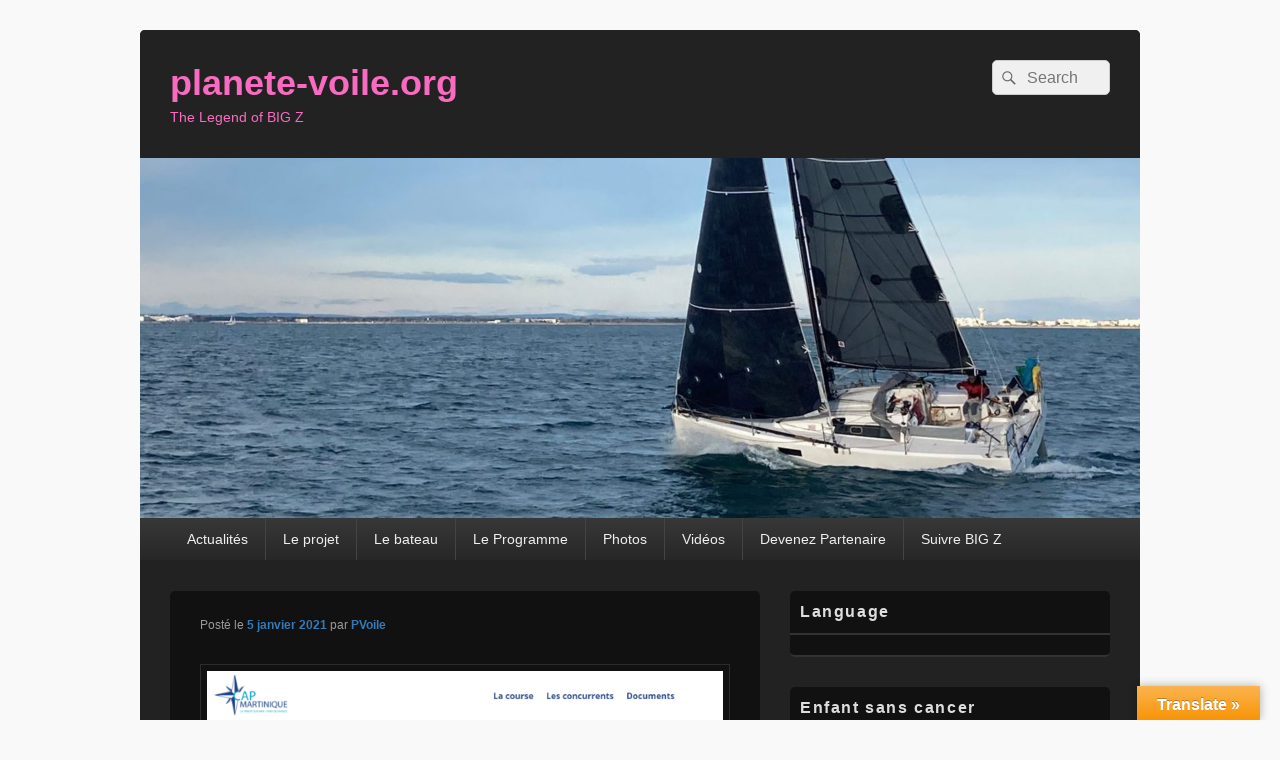

--- FILE ---
content_type: text/html; charset=UTF-8
request_url: https://planete-voile.org/1308-2/
body_size: 12441
content:
<!DOCTYPE html>
<!--[if IE 6]>
<html id="ie6" lang="fr-FR">
<![endif]-->
<!--[if IE 7]>
<html id="ie7" lang="fr-FR">
<![endif]-->
<!--[if IE 8]>
<html id="ie8" lang="fr-FR">
<![endif]-->
<!--[if !(IE 6) | !(IE 7) | !(IE 8)  ]><!-->
<html lang="fr-FR">
<!--<![endif]-->
<head>
<meta charset="UTF-8" />
<meta name="viewport" content="width=device-width, initial-scale=1">
<link rel="profile" href="http://gmpg.org/xfn/11" />
<link rel="pingback" href="https://planete-voile.org/xmlrpc.php" />
<title>planete-voile.org</title>
<meta name='robots' content='max-image-preview:large' />
<link rel='dns-prefetch' href='//translate.google.com' />
<link rel='dns-prefetch' href='//m9m6e2w5.stackpathcdn.com' />
<link rel='dns-prefetch' href='//cdn.shareaholic.net' />
<link rel='dns-prefetch' href='//www.shareaholic.net' />
<link rel='dns-prefetch' href='//analytics.shareaholic.com' />
<link rel='dns-prefetch' href='//recs.shareaholic.com' />
<link rel='dns-prefetch' href='//partner.shareaholic.com' />
<link rel='dns-prefetch' href='//v0.wordpress.com' />
<link rel="alternate" type="application/rss+xml" title="planete-voile.org &raquo; Flux" href="https://planete-voile.org/feed/" />
<link rel="alternate" type="application/rss+xml" title="planete-voile.org &raquo; Flux des commentaires" href="https://planete-voile.org/comments/feed/" />
<!-- Shareaholic - https://www.shareaholic.com -->
<link rel='preload' href='//cdn.shareaholic.net/assets/pub/shareaholic.js' as='script'/>
<script data-no-minify='1' data-cfasync='false'>
_SHR_SETTINGS = {"endpoints":{"local_recs_url":"https:\/\/planete-voile.org\/wp-admin\/admin-ajax.php?action=shareaholic_permalink_related","ajax_url":"https:\/\/planete-voile.org\/wp-admin\/admin-ajax.php","share_counts_url":"https:\/\/planete-voile.org\/wp-admin\/admin-ajax.php?action=shareaholic_share_counts_api"},"site_id":"4c896e791d1c6a827ae24eaa7c79bbd0","url_components":{"year":"2021","monthnum":"01","day":"05","hour":"16","minute":"14","second":"19","post_id":"1308","postname":"1308-2","category":"course"}};
</script>
<script data-no-minify='1' data-cfasync='false' src='//cdn.shareaholic.net/assets/pub/shareaholic.js' data-shr-siteid='4c896e791d1c6a827ae24eaa7c79bbd0' async ></script>

<!-- Shareaholic Content Tags -->
<meta name='shareaholic:site_name' content='planete-voile.org' />
<meta name='shareaholic:language' content='fr-FR' />
<meta name='shareaholic:url' content='https://planete-voile.org/1308-2/' />
<meta name='shareaholic:keywords' content='cat:course au large, type:post' />
<meta name='shareaholic:article_published_time' content='2021-01-05T16:14:19+01:00' />
<meta name='shareaholic:article_modified_time' content='2021-01-05T16:14:22+01:00' />
<meta name='shareaholic:shareable_page' content='true' />
<meta name='shareaholic:article_author_name' content='PVoile' />
<meta name='shareaholic:site_id' content='4c896e791d1c6a827ae24eaa7c79bbd0' />
<meta name='shareaholic:wp_version' content='9.7.7' />

<!-- Shareaholic Content Tags End -->
<script type="text/javascript">
window._wpemojiSettings = {"baseUrl":"https:\/\/s.w.org\/images\/core\/emoji\/14.0.0\/72x72\/","ext":".png","svgUrl":"https:\/\/s.w.org\/images\/core\/emoji\/14.0.0\/svg\/","svgExt":".svg","source":{"concatemoji":"https:\/\/planete-voile.org\/wp-includes\/js\/wp-emoji-release.min.js?ver=6.2.8"}};
/*! This file is auto-generated */
!function(e,a,t){var n,r,o,i=a.createElement("canvas"),p=i.getContext&&i.getContext("2d");function s(e,t){p.clearRect(0,0,i.width,i.height),p.fillText(e,0,0);e=i.toDataURL();return p.clearRect(0,0,i.width,i.height),p.fillText(t,0,0),e===i.toDataURL()}function c(e){var t=a.createElement("script");t.src=e,t.defer=t.type="text/javascript",a.getElementsByTagName("head")[0].appendChild(t)}for(o=Array("flag","emoji"),t.supports={everything:!0,everythingExceptFlag:!0},r=0;r<o.length;r++)t.supports[o[r]]=function(e){if(p&&p.fillText)switch(p.textBaseline="top",p.font="600 32px Arial",e){case"flag":return s("\ud83c\udff3\ufe0f\u200d\u26a7\ufe0f","\ud83c\udff3\ufe0f\u200b\u26a7\ufe0f")?!1:!s("\ud83c\uddfa\ud83c\uddf3","\ud83c\uddfa\u200b\ud83c\uddf3")&&!s("\ud83c\udff4\udb40\udc67\udb40\udc62\udb40\udc65\udb40\udc6e\udb40\udc67\udb40\udc7f","\ud83c\udff4\u200b\udb40\udc67\u200b\udb40\udc62\u200b\udb40\udc65\u200b\udb40\udc6e\u200b\udb40\udc67\u200b\udb40\udc7f");case"emoji":return!s("\ud83e\udef1\ud83c\udffb\u200d\ud83e\udef2\ud83c\udfff","\ud83e\udef1\ud83c\udffb\u200b\ud83e\udef2\ud83c\udfff")}return!1}(o[r]),t.supports.everything=t.supports.everything&&t.supports[o[r]],"flag"!==o[r]&&(t.supports.everythingExceptFlag=t.supports.everythingExceptFlag&&t.supports[o[r]]);t.supports.everythingExceptFlag=t.supports.everythingExceptFlag&&!t.supports.flag,t.DOMReady=!1,t.readyCallback=function(){t.DOMReady=!0},t.supports.everything||(n=function(){t.readyCallback()},a.addEventListener?(a.addEventListener("DOMContentLoaded",n,!1),e.addEventListener("load",n,!1)):(e.attachEvent("onload",n),a.attachEvent("onreadystatechange",function(){"complete"===a.readyState&&t.readyCallback()})),(e=t.source||{}).concatemoji?c(e.concatemoji):e.wpemoji&&e.twemoji&&(c(e.twemoji),c(e.wpemoji)))}(window,document,window._wpemojiSettings);
</script>
<style type="text/css">
img.wp-smiley,
img.emoji {
	display: inline !important;
	border: none !important;
	box-shadow: none !important;
	height: 1em !important;
	width: 1em !important;
	margin: 0 0.07em !important;
	vertical-align: -0.1em !important;
	background: none !important;
	padding: 0 !important;
}
</style>
	<link rel='stylesheet' id='wp-block-library-css' href='https://planete-voile.org/wp-includes/css/dist/block-library/style.min.css?ver=6.2.8' type='text/css' media='all' />
<style id='wp-block-library-inline-css' type='text/css'>
.has-text-align-justify{text-align:justify;}
</style>
<style id='wp-block-library-theme-inline-css' type='text/css'>
.wp-block-audio figcaption{color:#555;font-size:13px;text-align:center}.is-dark-theme .wp-block-audio figcaption{color:hsla(0,0%,100%,.65)}.wp-block-audio{margin:0 0 1em}.wp-block-code{border:1px solid #ccc;border-radius:4px;font-family:Menlo,Consolas,monaco,monospace;padding:.8em 1em}.wp-block-embed figcaption{color:#555;font-size:13px;text-align:center}.is-dark-theme .wp-block-embed figcaption{color:hsla(0,0%,100%,.65)}.wp-block-embed{margin:0 0 1em}.blocks-gallery-caption{color:#555;font-size:13px;text-align:center}.is-dark-theme .blocks-gallery-caption{color:hsla(0,0%,100%,.65)}.wp-block-image figcaption{color:#555;font-size:13px;text-align:center}.is-dark-theme .wp-block-image figcaption{color:hsla(0,0%,100%,.65)}.wp-block-image{margin:0 0 1em}.wp-block-pullquote{border-bottom:4px solid;border-top:4px solid;color:currentColor;margin-bottom:1.75em}.wp-block-pullquote cite,.wp-block-pullquote footer,.wp-block-pullquote__citation{color:currentColor;font-size:.8125em;font-style:normal;text-transform:uppercase}.wp-block-quote{border-left:.25em solid;margin:0 0 1.75em;padding-left:1em}.wp-block-quote cite,.wp-block-quote footer{color:currentColor;font-size:.8125em;font-style:normal;position:relative}.wp-block-quote.has-text-align-right{border-left:none;border-right:.25em solid;padding-left:0;padding-right:1em}.wp-block-quote.has-text-align-center{border:none;padding-left:0}.wp-block-quote.is-large,.wp-block-quote.is-style-large,.wp-block-quote.is-style-plain{border:none}.wp-block-search .wp-block-search__label{font-weight:700}.wp-block-search__button{border:1px solid #ccc;padding:.375em .625em}:where(.wp-block-group.has-background){padding:1.25em 2.375em}.wp-block-separator.has-css-opacity{opacity:.4}.wp-block-separator{border:none;border-bottom:2px solid;margin-left:auto;margin-right:auto}.wp-block-separator.has-alpha-channel-opacity{opacity:1}.wp-block-separator:not(.is-style-wide):not(.is-style-dots){width:100px}.wp-block-separator.has-background:not(.is-style-dots){border-bottom:none;height:1px}.wp-block-separator.has-background:not(.is-style-wide):not(.is-style-dots){height:2px}.wp-block-table{margin:0 0 1em}.wp-block-table td,.wp-block-table th{word-break:normal}.wp-block-table figcaption{color:#555;font-size:13px;text-align:center}.is-dark-theme .wp-block-table figcaption{color:hsla(0,0%,100%,.65)}.wp-block-video figcaption{color:#555;font-size:13px;text-align:center}.is-dark-theme .wp-block-video figcaption{color:hsla(0,0%,100%,.65)}.wp-block-video{margin:0 0 1em}.wp-block-template-part.has-background{margin-bottom:0;margin-top:0;padding:1.25em 2.375em}
</style>
<link rel='stylesheet' id='mediaelement-css' href='https://planete-voile.org/wp-includes/js/mediaelement/mediaelementplayer-legacy.min.css?ver=4.2.17' type='text/css' media='all' />
<link rel='stylesheet' id='wp-mediaelement-css' href='https://planete-voile.org/wp-includes/js/mediaelement/wp-mediaelement.min.css?ver=6.2.8' type='text/css' media='all' />
<link rel='stylesheet' id='classic-theme-styles-css' href='https://planete-voile.org/wp-includes/css/classic-themes.min.css?ver=6.2.8' type='text/css' media='all' />
<style id='global-styles-inline-css' type='text/css'>
body{--wp--preset--color--black: #000000;--wp--preset--color--cyan-bluish-gray: #abb8c3;--wp--preset--color--white: #ffffff;--wp--preset--color--pale-pink: #f78da7;--wp--preset--color--vivid-red: #cf2e2e;--wp--preset--color--luminous-vivid-orange: #ff6900;--wp--preset--color--luminous-vivid-amber: #fcb900;--wp--preset--color--light-green-cyan: #7bdcb5;--wp--preset--color--vivid-green-cyan: #00d084;--wp--preset--color--pale-cyan-blue: #8ed1fc;--wp--preset--color--vivid-cyan-blue: #0693e3;--wp--preset--color--vivid-purple: #9b51e0;--wp--preset--color--dark-gray: #373737;--wp--preset--color--medium-gray: #cccccc;--wp--preset--color--light-gray: #eeeeee;--wp--preset--color--blue: #1982d1;--wp--preset--gradient--vivid-cyan-blue-to-vivid-purple: linear-gradient(135deg,rgba(6,147,227,1) 0%,rgb(155,81,224) 100%);--wp--preset--gradient--light-green-cyan-to-vivid-green-cyan: linear-gradient(135deg,rgb(122,220,180) 0%,rgb(0,208,130) 100%);--wp--preset--gradient--luminous-vivid-amber-to-luminous-vivid-orange: linear-gradient(135deg,rgba(252,185,0,1) 0%,rgba(255,105,0,1) 100%);--wp--preset--gradient--luminous-vivid-orange-to-vivid-red: linear-gradient(135deg,rgba(255,105,0,1) 0%,rgb(207,46,46) 100%);--wp--preset--gradient--very-light-gray-to-cyan-bluish-gray: linear-gradient(135deg,rgb(238,238,238) 0%,rgb(169,184,195) 100%);--wp--preset--gradient--cool-to-warm-spectrum: linear-gradient(135deg,rgb(74,234,220) 0%,rgb(151,120,209) 20%,rgb(207,42,186) 40%,rgb(238,44,130) 60%,rgb(251,105,98) 80%,rgb(254,248,76) 100%);--wp--preset--gradient--blush-light-purple: linear-gradient(135deg,rgb(255,206,236) 0%,rgb(152,150,240) 100%);--wp--preset--gradient--blush-bordeaux: linear-gradient(135deg,rgb(254,205,165) 0%,rgb(254,45,45) 50%,rgb(107,0,62) 100%);--wp--preset--gradient--luminous-dusk: linear-gradient(135deg,rgb(255,203,112) 0%,rgb(199,81,192) 50%,rgb(65,88,208) 100%);--wp--preset--gradient--pale-ocean: linear-gradient(135deg,rgb(255,245,203) 0%,rgb(182,227,212) 50%,rgb(51,167,181) 100%);--wp--preset--gradient--electric-grass: linear-gradient(135deg,rgb(202,248,128) 0%,rgb(113,206,126) 100%);--wp--preset--gradient--midnight: linear-gradient(135deg,rgb(2,3,129) 0%,rgb(40,116,252) 100%);--wp--preset--duotone--dark-grayscale: url('#wp-duotone-dark-grayscale');--wp--preset--duotone--grayscale: url('#wp-duotone-grayscale');--wp--preset--duotone--purple-yellow: url('#wp-duotone-purple-yellow');--wp--preset--duotone--blue-red: url('#wp-duotone-blue-red');--wp--preset--duotone--midnight: url('#wp-duotone-midnight');--wp--preset--duotone--magenta-yellow: url('#wp-duotone-magenta-yellow');--wp--preset--duotone--purple-green: url('#wp-duotone-purple-green');--wp--preset--duotone--blue-orange: url('#wp-duotone-blue-orange');--wp--preset--font-size--small: 14px;--wp--preset--font-size--medium: 20px;--wp--preset--font-size--large: 24px;--wp--preset--font-size--x-large: 42px;--wp--preset--font-size--normal: 16px;--wp--preset--font-size--huge: 26px;--wp--preset--spacing--20: 0.44rem;--wp--preset--spacing--30: 0.67rem;--wp--preset--spacing--40: 1rem;--wp--preset--spacing--50: 1.5rem;--wp--preset--spacing--60: 2.25rem;--wp--preset--spacing--70: 3.38rem;--wp--preset--spacing--80: 5.06rem;--wp--preset--shadow--natural: 6px 6px 9px rgba(0, 0, 0, 0.2);--wp--preset--shadow--deep: 12px 12px 50px rgba(0, 0, 0, 0.4);--wp--preset--shadow--sharp: 6px 6px 0px rgba(0, 0, 0, 0.2);--wp--preset--shadow--outlined: 6px 6px 0px -3px rgba(255, 255, 255, 1), 6px 6px rgba(0, 0, 0, 1);--wp--preset--shadow--crisp: 6px 6px 0px rgba(0, 0, 0, 1);}:where(.is-layout-flex){gap: 0.5em;}body .is-layout-flow > .alignleft{float: left;margin-inline-start: 0;margin-inline-end: 2em;}body .is-layout-flow > .alignright{float: right;margin-inline-start: 2em;margin-inline-end: 0;}body .is-layout-flow > .aligncenter{margin-left: auto !important;margin-right: auto !important;}body .is-layout-constrained > .alignleft{float: left;margin-inline-start: 0;margin-inline-end: 2em;}body .is-layout-constrained > .alignright{float: right;margin-inline-start: 2em;margin-inline-end: 0;}body .is-layout-constrained > .aligncenter{margin-left: auto !important;margin-right: auto !important;}body .is-layout-constrained > :where(:not(.alignleft):not(.alignright):not(.alignfull)){max-width: var(--wp--style--global--content-size);margin-left: auto !important;margin-right: auto !important;}body .is-layout-constrained > .alignwide{max-width: var(--wp--style--global--wide-size);}body .is-layout-flex{display: flex;}body .is-layout-flex{flex-wrap: wrap;align-items: center;}body .is-layout-flex > *{margin: 0;}:where(.wp-block-columns.is-layout-flex){gap: 2em;}.has-black-color{color: var(--wp--preset--color--black) !important;}.has-cyan-bluish-gray-color{color: var(--wp--preset--color--cyan-bluish-gray) !important;}.has-white-color{color: var(--wp--preset--color--white) !important;}.has-pale-pink-color{color: var(--wp--preset--color--pale-pink) !important;}.has-vivid-red-color{color: var(--wp--preset--color--vivid-red) !important;}.has-luminous-vivid-orange-color{color: var(--wp--preset--color--luminous-vivid-orange) !important;}.has-luminous-vivid-amber-color{color: var(--wp--preset--color--luminous-vivid-amber) !important;}.has-light-green-cyan-color{color: var(--wp--preset--color--light-green-cyan) !important;}.has-vivid-green-cyan-color{color: var(--wp--preset--color--vivid-green-cyan) !important;}.has-pale-cyan-blue-color{color: var(--wp--preset--color--pale-cyan-blue) !important;}.has-vivid-cyan-blue-color{color: var(--wp--preset--color--vivid-cyan-blue) !important;}.has-vivid-purple-color{color: var(--wp--preset--color--vivid-purple) !important;}.has-black-background-color{background-color: var(--wp--preset--color--black) !important;}.has-cyan-bluish-gray-background-color{background-color: var(--wp--preset--color--cyan-bluish-gray) !important;}.has-white-background-color{background-color: var(--wp--preset--color--white) !important;}.has-pale-pink-background-color{background-color: var(--wp--preset--color--pale-pink) !important;}.has-vivid-red-background-color{background-color: var(--wp--preset--color--vivid-red) !important;}.has-luminous-vivid-orange-background-color{background-color: var(--wp--preset--color--luminous-vivid-orange) !important;}.has-luminous-vivid-amber-background-color{background-color: var(--wp--preset--color--luminous-vivid-amber) !important;}.has-light-green-cyan-background-color{background-color: var(--wp--preset--color--light-green-cyan) !important;}.has-vivid-green-cyan-background-color{background-color: var(--wp--preset--color--vivid-green-cyan) !important;}.has-pale-cyan-blue-background-color{background-color: var(--wp--preset--color--pale-cyan-blue) !important;}.has-vivid-cyan-blue-background-color{background-color: var(--wp--preset--color--vivid-cyan-blue) !important;}.has-vivid-purple-background-color{background-color: var(--wp--preset--color--vivid-purple) !important;}.has-black-border-color{border-color: var(--wp--preset--color--black) !important;}.has-cyan-bluish-gray-border-color{border-color: var(--wp--preset--color--cyan-bluish-gray) !important;}.has-white-border-color{border-color: var(--wp--preset--color--white) !important;}.has-pale-pink-border-color{border-color: var(--wp--preset--color--pale-pink) !important;}.has-vivid-red-border-color{border-color: var(--wp--preset--color--vivid-red) !important;}.has-luminous-vivid-orange-border-color{border-color: var(--wp--preset--color--luminous-vivid-orange) !important;}.has-luminous-vivid-amber-border-color{border-color: var(--wp--preset--color--luminous-vivid-amber) !important;}.has-light-green-cyan-border-color{border-color: var(--wp--preset--color--light-green-cyan) !important;}.has-vivid-green-cyan-border-color{border-color: var(--wp--preset--color--vivid-green-cyan) !important;}.has-pale-cyan-blue-border-color{border-color: var(--wp--preset--color--pale-cyan-blue) !important;}.has-vivid-cyan-blue-border-color{border-color: var(--wp--preset--color--vivid-cyan-blue) !important;}.has-vivid-purple-border-color{border-color: var(--wp--preset--color--vivid-purple) !important;}.has-vivid-cyan-blue-to-vivid-purple-gradient-background{background: var(--wp--preset--gradient--vivid-cyan-blue-to-vivid-purple) !important;}.has-light-green-cyan-to-vivid-green-cyan-gradient-background{background: var(--wp--preset--gradient--light-green-cyan-to-vivid-green-cyan) !important;}.has-luminous-vivid-amber-to-luminous-vivid-orange-gradient-background{background: var(--wp--preset--gradient--luminous-vivid-amber-to-luminous-vivid-orange) !important;}.has-luminous-vivid-orange-to-vivid-red-gradient-background{background: var(--wp--preset--gradient--luminous-vivid-orange-to-vivid-red) !important;}.has-very-light-gray-to-cyan-bluish-gray-gradient-background{background: var(--wp--preset--gradient--very-light-gray-to-cyan-bluish-gray) !important;}.has-cool-to-warm-spectrum-gradient-background{background: var(--wp--preset--gradient--cool-to-warm-spectrum) !important;}.has-blush-light-purple-gradient-background{background: var(--wp--preset--gradient--blush-light-purple) !important;}.has-blush-bordeaux-gradient-background{background: var(--wp--preset--gradient--blush-bordeaux) !important;}.has-luminous-dusk-gradient-background{background: var(--wp--preset--gradient--luminous-dusk) !important;}.has-pale-ocean-gradient-background{background: var(--wp--preset--gradient--pale-ocean) !important;}.has-electric-grass-gradient-background{background: var(--wp--preset--gradient--electric-grass) !important;}.has-midnight-gradient-background{background: var(--wp--preset--gradient--midnight) !important;}.has-small-font-size{font-size: var(--wp--preset--font-size--small) !important;}.has-medium-font-size{font-size: var(--wp--preset--font-size--medium) !important;}.has-large-font-size{font-size: var(--wp--preset--font-size--large) !important;}.has-x-large-font-size{font-size: var(--wp--preset--font-size--x-large) !important;}
.wp-block-navigation a:where(:not(.wp-element-button)){color: inherit;}
:where(.wp-block-columns.is-layout-flex){gap: 2em;}
.wp-block-pullquote{font-size: 1.5em;line-height: 1.6;}
</style>
<link rel='stylesheet' id='contact-form-7-css' href='https://planete-voile.org/wp-content/plugins/contact-form-7/includes/css/styles.css?ver=5.7.6' type='text/css' media='all' />
<link rel='stylesheet' id='google-language-translator-css' href='https://planete-voile.org/wp-content/plugins/google-language-translator/css/style.css?ver=6.0.19' type='text/css' media='' />
<link rel='stylesheet' id='glt-toolbar-styles-css' href='https://planete-voile.org/wp-content/plugins/google-language-translator/css/toolbar.css?ver=6.0.19' type='text/css' media='' />
<link rel='stylesheet' id='juiz_sps_styles-css' href='https://planete-voile.org/wp-content/plugins/juiz-social-post-sharer/skins/1/style.min.css?ver=2.3.2' type='text/css' media='all' />
<link rel='stylesheet' id='juiz_sps_modal_styles-css' href='https://planete-voile.org/wp-content/plugins/juiz-social-post-sharer/assets/css/juiz-social-post-sharer-modal.min.css?ver=2.3.2' type='text/css' media="print" onload="this.onload=null;this.media='all'" /><noscript><link rel="stylesheet" media="all" href="https://planete-voile.org/wp-content/plugins/juiz-social-post-sharer/assets/css/juiz-social-post-sharer-modal.min.css?ver=2.3.2"></noscript>
<link rel='stylesheet' id='fergcorp-milestone-style-css' href='https://planete-voile.org/wp-content/plugins/milestone/css/fergcorp_milestone-style.css?ver=20120208' type='text/css' media='all' />
<link rel='stylesheet' id='genericons-css' href='https://planete-voile.org/wp-content/plugins/jetpack/_inc/genericons/genericons/genericons.css?ver=3.1' type='text/css' media='all' />
<link rel='stylesheet' id='catchbox-style-css' href='https://planete-voile.org/wp-content/themes/catch-box/style.css?ver=20230209-150834' type='text/css' media='all' />
<link rel='stylesheet' id='catchbox-block-style-css' href='https://planete-voile.org/wp-content/themes/catch-box/css/blocks.css?ver=1.0' type='text/css' media='all' />
<link rel='stylesheet' id='dark-css' href='https://planete-voile.org/wp-content/themes/catch-box/colors/dark.css' type='text/css' media='all' />
<link rel='stylesheet' id='jetpack_css-css' href='https://planete-voile.org/wp-content/plugins/jetpack/css/jetpack.css?ver=12.0.2' type='text/css' media='all' />
<script type='text/javascript' src='https://planete-voile.org/wp-includes/js/jquery/jquery.min.js?ver=3.6.4' id='jquery-core-js'></script>
<script type='text/javascript' src='https://planete-voile.org/wp-includes/js/jquery/jquery-migrate.min.js?ver=3.4.0' id='jquery-migrate-js'></script>
<script type='text/javascript' id='catchbox-menu-js-extra'>
/* <![CDATA[ */
var screenReaderText = {"expand":"ouvrir le menu enfant","collapse":"refermer le menu enfant"};
/* ]]> */
</script>
<script type='text/javascript' src='https://planete-voile.org/wp-content/themes/catch-box/js/menu.min.js?ver=2.1.1.1' id='catchbox-menu-js'></script>
<script type='text/javascript' src='https://planete-voile.org/wp-content/themes/catch-box/js/html5.min.js?ver=3.7.3' id='catchbox-html5-js'></script>
<link rel="https://api.w.org/" href="https://planete-voile.org/wp-json/" /><link rel="alternate" type="application/json" href="https://planete-voile.org/wp-json/wp/v2/posts/1308" /><link rel="EditURI" type="application/rsd+xml" title="RSD" href="https://planete-voile.org/xmlrpc.php?rsd" />
<link rel="wlwmanifest" type="application/wlwmanifest+xml" href="https://planete-voile.org/wp-includes/wlwmanifest.xml" />
<meta name="generator" content="WordPress 6.2.8" />
<link rel="canonical" href="https://planete-voile.org/1308-2/" />
<link rel='shortlink' href='https://wp.me/p9FA9S-l6' />
<link rel="alternate" type="application/json+oembed" href="https://planete-voile.org/wp-json/oembed/1.0/embed?url=https%3A%2F%2Fplanete-voile.org%2F1308-2%2F" />
<link rel="alternate" type="text/xml+oembed" href="https://planete-voile.org/wp-json/oembed/1.0/embed?url=https%3A%2F%2Fplanete-voile.org%2F1308-2%2F&#038;format=xml" />
<style>#google_language_translator a{display:none!important;}div.skiptranslate.goog-te-gadget{display:inline!important;}.goog-te-gadget{color:transparent!important;}.goog-te-gadget{font-size:0px!important;}.goog-branding{display:none;}.goog-tooltip{display: none!important;}.goog-tooltip:hover{display: none!important;}.goog-text-highlight{background-color:transparent!important;border:none!important;box-shadow:none!important;}#flags{display:none;}div.skiptranslate{display:none!important;}body{top:0px!important;}#goog-gt-{display:none!important;}</style><script type="text/javascript" src="http://ajax.googleapis.com/ajax/libs/jquery/1.4.2/jquery.min.js"></script>	<style>img#wpstats{display:none}</style>
			<style type="text/css">
			#site-title a,
		#site-description {
			color: #f96bc0;
		}
		</style>
	<style type="text/css" id="custom-background-css">
body.custom-background { background-color: #f9f9f9; }
</style>
	
<!-- Jetpack Open Graph Tags -->
<meta property="og:type" content="article" />
<meta property="og:title" content=" " />
<meta property="og:url" content="https://planete-voile.org/1308-2/" />
<meta property="og:description" content="Voir l&rsquo;article pour en savoir plus." />
<meta property="article:published_time" content="2021-01-05T15:14:19+00:00" />
<meta property="article:modified_time" content="2021-01-05T15:14:22+00:00" />
<meta property="og:site_name" content="planete-voile.org" />
<meta property="og:image" content="https://planete-voile.org/wp-content/uploads/2021/01/Eric-Cap-Martinique.png" />
<meta property="og:image:width" content="624" />
<meta property="og:image:height" content="567" />
<meta property="og:image:alt" content="" />
<meta property="og:locale" content="fr_FR" />
<meta name="twitter:text:title" content="planete-voile.org" />
<meta name="twitter:image" content="https://planete-voile.org/wp-content/uploads/2021/01/Eric-Cap-Martinique.png?w=640" />
<meta name="twitter:card" content="summary_large_image" />
<meta name="twitter:description" content="Voir l&rsquo;article pour en savoir plus." />

<!-- End Jetpack Open Graph Tags -->
</head>

<body class="post-template-default single single-post postid-1308 single-format-standard custom-background wp-embed-responsive right-sidebar one-menu">

<svg xmlns="http://www.w3.org/2000/svg" viewBox="0 0 0 0" width="0" height="0" focusable="false" role="none" style="visibility: hidden; position: absolute; left: -9999px; overflow: hidden;" ><defs><filter id="wp-duotone-dark-grayscale"><feColorMatrix color-interpolation-filters="sRGB" type="matrix" values=" .299 .587 .114 0 0 .299 .587 .114 0 0 .299 .587 .114 0 0 .299 .587 .114 0 0 " /><feComponentTransfer color-interpolation-filters="sRGB" ><feFuncR type="table" tableValues="0 0.49803921568627" /><feFuncG type="table" tableValues="0 0.49803921568627" /><feFuncB type="table" tableValues="0 0.49803921568627" /><feFuncA type="table" tableValues="1 1" /></feComponentTransfer><feComposite in2="SourceGraphic" operator="in" /></filter></defs></svg><svg xmlns="http://www.w3.org/2000/svg" viewBox="0 0 0 0" width="0" height="0" focusable="false" role="none" style="visibility: hidden; position: absolute; left: -9999px; overflow: hidden;" ><defs><filter id="wp-duotone-grayscale"><feColorMatrix color-interpolation-filters="sRGB" type="matrix" values=" .299 .587 .114 0 0 .299 .587 .114 0 0 .299 .587 .114 0 0 .299 .587 .114 0 0 " /><feComponentTransfer color-interpolation-filters="sRGB" ><feFuncR type="table" tableValues="0 1" /><feFuncG type="table" tableValues="0 1" /><feFuncB type="table" tableValues="0 1" /><feFuncA type="table" tableValues="1 1" /></feComponentTransfer><feComposite in2="SourceGraphic" operator="in" /></filter></defs></svg><svg xmlns="http://www.w3.org/2000/svg" viewBox="0 0 0 0" width="0" height="0" focusable="false" role="none" style="visibility: hidden; position: absolute; left: -9999px; overflow: hidden;" ><defs><filter id="wp-duotone-purple-yellow"><feColorMatrix color-interpolation-filters="sRGB" type="matrix" values=" .299 .587 .114 0 0 .299 .587 .114 0 0 .299 .587 .114 0 0 .299 .587 .114 0 0 " /><feComponentTransfer color-interpolation-filters="sRGB" ><feFuncR type="table" tableValues="0.54901960784314 0.98823529411765" /><feFuncG type="table" tableValues="0 1" /><feFuncB type="table" tableValues="0.71764705882353 0.25490196078431" /><feFuncA type="table" tableValues="1 1" /></feComponentTransfer><feComposite in2="SourceGraphic" operator="in" /></filter></defs></svg><svg xmlns="http://www.w3.org/2000/svg" viewBox="0 0 0 0" width="0" height="0" focusable="false" role="none" style="visibility: hidden; position: absolute; left: -9999px; overflow: hidden;" ><defs><filter id="wp-duotone-blue-red"><feColorMatrix color-interpolation-filters="sRGB" type="matrix" values=" .299 .587 .114 0 0 .299 .587 .114 0 0 .299 .587 .114 0 0 .299 .587 .114 0 0 " /><feComponentTransfer color-interpolation-filters="sRGB" ><feFuncR type="table" tableValues="0 1" /><feFuncG type="table" tableValues="0 0.27843137254902" /><feFuncB type="table" tableValues="0.5921568627451 0.27843137254902" /><feFuncA type="table" tableValues="1 1" /></feComponentTransfer><feComposite in2="SourceGraphic" operator="in" /></filter></defs></svg><svg xmlns="http://www.w3.org/2000/svg" viewBox="0 0 0 0" width="0" height="0" focusable="false" role="none" style="visibility: hidden; position: absolute; left: -9999px; overflow: hidden;" ><defs><filter id="wp-duotone-midnight"><feColorMatrix color-interpolation-filters="sRGB" type="matrix" values=" .299 .587 .114 0 0 .299 .587 .114 0 0 .299 .587 .114 0 0 .299 .587 .114 0 0 " /><feComponentTransfer color-interpolation-filters="sRGB" ><feFuncR type="table" tableValues="0 0" /><feFuncG type="table" tableValues="0 0.64705882352941" /><feFuncB type="table" tableValues="0 1" /><feFuncA type="table" tableValues="1 1" /></feComponentTransfer><feComposite in2="SourceGraphic" operator="in" /></filter></defs></svg><svg xmlns="http://www.w3.org/2000/svg" viewBox="0 0 0 0" width="0" height="0" focusable="false" role="none" style="visibility: hidden; position: absolute; left: -9999px; overflow: hidden;" ><defs><filter id="wp-duotone-magenta-yellow"><feColorMatrix color-interpolation-filters="sRGB" type="matrix" values=" .299 .587 .114 0 0 .299 .587 .114 0 0 .299 .587 .114 0 0 .299 .587 .114 0 0 " /><feComponentTransfer color-interpolation-filters="sRGB" ><feFuncR type="table" tableValues="0.78039215686275 1" /><feFuncG type="table" tableValues="0 0.94901960784314" /><feFuncB type="table" tableValues="0.35294117647059 0.47058823529412" /><feFuncA type="table" tableValues="1 1" /></feComponentTransfer><feComposite in2="SourceGraphic" operator="in" /></filter></defs></svg><svg xmlns="http://www.w3.org/2000/svg" viewBox="0 0 0 0" width="0" height="0" focusable="false" role="none" style="visibility: hidden; position: absolute; left: -9999px; overflow: hidden;" ><defs><filter id="wp-duotone-purple-green"><feColorMatrix color-interpolation-filters="sRGB" type="matrix" values=" .299 .587 .114 0 0 .299 .587 .114 0 0 .299 .587 .114 0 0 .299 .587 .114 0 0 " /><feComponentTransfer color-interpolation-filters="sRGB" ><feFuncR type="table" tableValues="0.65098039215686 0.40392156862745" /><feFuncG type="table" tableValues="0 1" /><feFuncB type="table" tableValues="0.44705882352941 0.4" /><feFuncA type="table" tableValues="1 1" /></feComponentTransfer><feComposite in2="SourceGraphic" operator="in" /></filter></defs></svg><svg xmlns="http://www.w3.org/2000/svg" viewBox="0 0 0 0" width="0" height="0" focusable="false" role="none" style="visibility: hidden; position: absolute; left: -9999px; overflow: hidden;" ><defs><filter id="wp-duotone-blue-orange"><feColorMatrix color-interpolation-filters="sRGB" type="matrix" values=" .299 .587 .114 0 0 .299 .587 .114 0 0 .299 .587 .114 0 0 .299 .587 .114 0 0 " /><feComponentTransfer color-interpolation-filters="sRGB" ><feFuncR type="table" tableValues="0.098039215686275 1" /><feFuncG type="table" tableValues="0 0.66274509803922" /><feFuncB type="table" tableValues="0.84705882352941 0.41960784313725" /><feFuncA type="table" tableValues="1 1" /></feComponentTransfer><feComposite in2="SourceGraphic" operator="in" /></filter></defs></svg>

<div id="page" class="hfeed site">

	<a href="#main" class="skip-link screen-reader-text">Aller au contenu principal</a>
	<header id="branding" role="banner">

    	
    	<div id="header-content" class="clearfix">

			<div class="logo-wrap clearfix">	<div id="hgroup" class="site-details">
					<p id="site-title"><a href="https://planete-voile.org/" rel="home">planete-voile.org</a></p>
					<p id="site-description">The Legend of BIG Z</p>
			
   	</div><!-- #hgroup -->
</div><!-- .logo-wrap -->	<form role="search" method="get" class="searchform" action="https://planete-voile.org/">
		<label>
			<span class="screen-reader-text">Recherche :</span>
			<input type="search" class="search-field" placeholder="Search" value="" name="s" title="Recherche :" />
		</label>
		<button type="submit" class="search-submit"><span class="screen-reader-text">Rechercher</span></button>
	</form>

		</div><!-- #header-content -->

    	    	<div id="site-header-image">
        	<a href="https://planete-voile.org/" title="planete-voile.org" rel="home">
                <img src="https://planete-voile.org/wp-content/uploads/2021/01/cropped-Photo-BIG-Z-scaled-1.jpg" width="1500" height="540" alt="planete-voile.org" />
            </a><!-- #site-logo -->
      	</div><!-- #site-header-image -->

	    <div class="menu-access-wrap mobile-header-menu clearfix">
        <div id="mobile-header-left-menu" class="mobile-menu-anchor primary-menu">
            <a href="#mobile-header-left-nav" id="menu-toggle-primary" class="genericon genericon-menu">
                <span class="mobile-menu-text">Menu</span>
            </a>
        </div><!-- #mobile-header-left-menu -->
            
        
        <div id="site-header-menu-primary" class="site-header-menu">
            <nav id="access" class="main-navigation menu-focus" role="navigation" aria-label="Menu principal">
            
                <h3 class="screen-reader-text">Menu principal</h3>
                <div class="menu-header-container"><ul class="menu"><li id="menu-item-157" class="menu-item menu-item-type-custom menu-item-object-custom menu-item-157"><a href="http://www.planete-voile.org">Actualités</a></li>
<li id="menu-item-158" class="menu-item menu-item-type-post_type menu-item-object-page menu-item-has-children menu-item-158"><a href="https://planete-voile.org/le-projet/">Le projet</a>
<ul class="sub-menu">
	<li id="menu-item-365" class="menu-item menu-item-type-post_type menu-item-object-page menu-item-365"><a href="https://planete-voile.org/faire-la-transquadra/">Faire la Cap-Martinique</a></li>
	<li id="menu-item-390" class="menu-item menu-item-type-post_type menu-item-object-page menu-item-390"><a href="https://planete-voile.org/une-cause/">Une cause</a></li>
	<li id="menu-item-275" class="menu-item menu-item-type-post_type menu-item-object-page menu-item-275"><a href="https://planete-voile.org/la-preparation/">La préparation</a></li>
	<li id="menu-item-253" class="menu-item menu-item-type-post_type menu-item-object-page menu-item-253"><a href="https://planete-voile.org/equipe/">L&rsquo;équipe</a></li>
	<li id="menu-item-369" class="menu-item menu-item-type-post_type menu-item-object-page menu-item-369"><a href="https://planete-voile.org/notre-association-planete-voile/">Notre association « Planète-voile »</a></li>
</ul>
</li>
<li id="menu-item-160" class="menu-item menu-item-type-post_type menu-item-object-page menu-item-has-children menu-item-160"><a href="https://planete-voile.org/le-bateau/">Le bateau</a>
<ul class="sub-menu">
	<li id="menu-item-159" class="menu-item menu-item-type-post_type menu-item-object-page menu-item-159"><a href="https://planete-voile.org/le-bateau/">Le bateau</a></li>
	<li id="menu-item-267" class="menu-item menu-item-type-post_type menu-item-object-page menu-item-267"><a href="https://planete-voile.org/interieur/">Interieur</a></li>
	<li id="menu-item-255" class="menu-item menu-item-type-post_type menu-item-object-page menu-item-255"><a href="https://planete-voile.org/caracteristiques-techniques/">Caractéristiques Techniques</a></li>
	<li id="menu-item-258" class="menu-item menu-item-type-post_type menu-item-object-page menu-item-258"><a href="https://planete-voile.org/irc/">Polaires</a></li>
</ul>
</li>
<li id="menu-item-371" class="menu-item menu-item-type-post_type menu-item-object-page menu-item-has-children menu-item-371"><a title="Course" href="https://planete-voile.org/la-course-2/">Le Programme</a>
<ul class="sub-menu">
	<li id="menu-item-563" class="menu-item menu-item-type-post_type menu-item-object-page menu-item-563"><a href="https://planete-voile.org/la-preparation/">La préparation</a></li>
</ul>
</li>
<li id="menu-item-257" class="menu-item menu-item-type-post_type menu-item-object-page menu-item-257"><a href="https://planete-voile.org/la-preparation/photos/">Photos</a></li>
<li id="menu-item-252" class="menu-item menu-item-type-post_type menu-item-object-page menu-item-252"><a href="https://planete-voile.org/video/">Vidéos</a></li>
<li id="menu-item-280" class="menu-item menu-item-type-post_type menu-item-object-page menu-item-has-children menu-item-280"><a href="https://planete-voile.org/devenez-partenaire/">Devenez Partenaire</a>
<ul class="sub-menu">
	<li id="menu-item-251" class="menu-item menu-item-type-post_type menu-item-object-page menu-item-251"><a href="https://planete-voile.org/contactez-planete-voile/">Nous contacter</a></li>
	<li id="menu-item-279" class="menu-item menu-item-type-post_type menu-item-object-page menu-item-has-children menu-item-279"><a href="https://planete-voile.org/nos-partenaires/">Nos partenaires</a>
	<ul class="sub-menu">
		<li id="menu-item-713" class="menu-item menu-item-type-post_type menu-item-object-page menu-item-713"><a href="https://planete-voile.org/partenaire-techniques/">Partenaires techniques</a></li>
	</ul>
</li>
	<li id="menu-item-256" class="menu-item menu-item-type-post_type menu-item-object-page menu-item-256"><a href="https://planete-voile.org/le-sponsoring-voile/">Le sponsoring voile</a></li>
	<li id="menu-item-384" class="menu-item menu-item-type-post_type menu-item-object-page menu-item-384"><a href="https://planete-voile.org/pourquoi-devenir-partenaire/">Pourquoi devenir partenaire ?</a></li>
</ul>
</li>
<li id="menu-item-675" class="menu-item menu-item-type-post_type menu-item-object-page menu-item-675"><a href="https://planete-voile.org/suivre-big-z/">Suivre BIG Z</a></li>
</ul></div>            </nav><!-- #access -->
        </div><!-- .site-header-menu -->

            </div><!-- .menu-access-wrap -->
    
	</header><!-- #branding -->

	
	
	<div id="main" class="clearfix">

		
		<div id="primary" class="content-area">

			
			<div id="content" role="main">
				
				
<article id="post-1308" class="post-1308 post type-post status-publish format-standard hentry category-course">
	<header class="entry-header">
		<h1 class="entry-title"></h1>

		            <div class="entry-meta">
                <span class="sep">Posté le </span><a href="https://planete-voile.org/1308-2/" title="16:14" rel="bookmark"><time class="entry-date updated" datetime="2021-01-05T16:14:19+01:00" pubdate>5 janvier 2021</time></a><span class="by-author"> <span class="sep"> par </span> <span class="author vcard"><a class="url fn n" href="https://planete-voile.org/author/admin/" title="Voir tous les articles par PVoile" rel="author">PVoile</a></span></span>                            </div><!-- .entry-meta -->
			</header><!-- .entry-header -->

	<div class="entry-content">
		<div style='display:none;' class='shareaholic-canvas' data-app='share_buttons' data-title='' data-link='https://planete-voile.org/1308-2/' data-app-id-name='post_above_content'></div>
<figure class="wp-block-image size-large"><img decoding="async" width="624" height="567" src="https://planete-voile.org/wp-content/uploads/2021/01/Eric-Cap-Martinique.png" alt="La collecte est ouverte, rdv sur :
https://www.alvarum.com/ericthomas2" class="wp-image-1309" srcset="https://planete-voile.org/wp-content/uploads/2021/01/Eric-Cap-Martinique.png 624w, https://planete-voile.org/wp-content/uploads/2021/01/Eric-Cap-Martinique-300x273.png 300w" sizes="(max-width: 624px) 100vw, 624px" /></figure>

<div class="juiz_sps_links  juiz_sps_counters counters_total juiz_sps_displayed_bottom" data-post-id="1308">
<p class="screen-reader-text juiz_sps_maybe_hidden_text">Partager la publication ""</p>

	<ul class="juiz_sps_links_list juiz_sps_hide_name"><li class="juiz_sps_item juiz_sps_link_facebook"><a href="https://www.facebook.com/sharer.php?u=https%3A%2F%2Fplanete-voile.org%2F1308-2%2F" rel="nofollow"  target="_blank"  title="Partager cet article sur Facebook" class="juiz_sps_button" data-nobs-key="facebook"><span class="juiz_sps_icon jsps-facebook"></span><span class="juiz_sps_network_name">Facebook</span></a></li><li class="juiz_sps_item juiz_sps_link_twitter"><a href="https://twitter.com/intent/tweet?source=webclient&#038;original_referer=https%3A%2F%2Fplanete-voile.org%2F1308-2%2F&#038;text=&#038;url=https%3A%2F%2Fplanete-voile.org%2F1308-2%2F&#038;related=planete-voile&#038;via=planete-voile" rel="nofollow"  target="_blank"  title="Partager cet article sur Twitter" class="juiz_sps_button" data-nobs-key="twitter"><span class="juiz_sps_icon jsps-twitter"></span><span class="juiz_sps_network_name">Twitter</span></a></li><li style="display:none;" class="juiz_sps_item juiz_sps_link_shareapi"><button type="button" data-api-link="https://planete-voile.org/1308-2/"  title="Partager sur votre appli. favoris." class="juiz_sps_button" data-nobs-key="shareapi"><span class="juiz_sps_icon jsps-shareapi"></span><span class="juiz_sps_network_name">Partager...</span></button><script>
					window.addEventListener("DOMContentLoaded", function(){
						if ( navigator.share ) {
							let shareurl = document.location.href;
							let btns = document.querySelectorAll(".juiz_sps_link_shareapi button:not([data-bound])");
							const canon = document.querySelector("link[rel=canonical]");

							if (canon !== null) {
								shareurl = canon.href;
							}

							btns.forEach(function(el) {
								el.closest(".juiz_sps_link_shareapi").removeAttribute( "style" );
								el.setAttribute( "data-bound", "true" );
								el.addEventListener("click", async () => {
									try {
										await navigator.share({
											title: "",
											text: " - ",
											url: shareurl,
										});
										console.info("Nobs: Successful share");
									} catch(err) {
										console.warn("Nobs: Error sharing", error);
									}
								});
							});
						}
					});
					</script></li><li class="juiz_sps_item juiz_sps_totalcount_item"><span class="juiz_sps_totalcount" title="Total&nbsp;: "><span class="juiz_sps_total_share_text">Partages</span></span></li></ul>
	<input type="hidden" class="juiz_sps_info_plugin_url" value="https://planete-voile.org/wp-content/plugins/juiz-social-post-sharer/" /><input type="hidden" class="juiz_sps_info_permalink" value="https://planete-voile.org/1308-2/" /><input type="hidden" class="juiz_sps_info_post_id" value="1308" /></div>

<div style='display:none;' class='shareaholic-canvas' data-app='share_buttons' data-title='' data-link='https://planete-voile.org/1308-2/' data-app-id-name='post_below_content'></div>			</div><!-- .entry-content -->

	<footer class="entry-meta">
		Cet article a été posté dans <a href="https://planete-voile.org/category/course/" rel="category tag">course au large</a> par <a href="https://planete-voile.org/author/admin/">PVoile</a> . Enregistrer le <a href="https://planete-voile.org/1308-2/" title="Permalien vers " rel="bookmark">permalien</a>.		
		
	</footer><!-- .entry-meta -->
</article><!-- #post-1308 -->


	<nav class="navigation post-navigation" aria-label="Publications">
		<h2 class="screen-reader-text">Navigation de l’article</h2>
		<div class="nav-links"><div class="nav-previous"><a href="https://planete-voile.org/voila-la-suite/" rel="prev"><span class="meta-nav" aria-hidden="true"><span class="nav-icon">&larr;</span> Précédent</span> <span class="screen-reader-text">Article précédent :</span> <span class="post-title">VOILA LA SUITE&#8230;.</span></a></div><div class="nav-next"><a href="https://planete-voile.org/971-2/" rel="next"><span class="meta-nav" aria-hidden="true">Suivant <span class="nav-icon">&rarr;</span></span> <span class="screen-reader-text">Article suivant :</span> <span class="post-title">Article suivant</span></a></div></div>
	</nav>
		</div><!-- #content -->
        
		            
	</div><!-- #primary -->
    
	    


		<aside id="secondary" class="sidebar widget-area" role="complementary">
			<h2 class="screen-reader-text">Zone principale de widget pour la barre latérale</h2>
			<section id="glt_widget-2" class="widget widget_glt_widget"><h2 class="widget-title">Language</h2><div id="google_language_translator" class="default-language-fr"></div></section><section id="widget_sp_image-2" class="widget widget_sp_image"><h2 class="widget-title">Enfant sans cancer</h2><a href="https://www.alvarum.com/ericthomas2" id="https://www.alvarum.com/ericthomas2" target="_blank" class="widget_sp_image-image-link" title="Lien pour faire un don :"><img width="530" height="264" alt="Enfant sans cancer" class="attachment-large" style="max-width: 100%;" srcset="https://planete-voile.org/wp-content/uploads/2021/01/LogoOriginal_I4M_versioncarre-1024x511.png 1024w, https://planete-voile.org/wp-content/uploads/2021/01/LogoOriginal_I4M_versioncarre-300x150.png 300w, https://planete-voile.org/wp-content/uploads/2021/01/LogoOriginal_I4M_versioncarre-768x383.png 768w, https://planete-voile.org/wp-content/uploads/2021/01/LogoOriginal_I4M_versioncarre-640x318.png 640w, https://planete-voile.org/wp-content/uploads/2021/01/LogoOriginal_I4M_versioncarre.png 1034w" sizes="(max-width: 530px) 100vw, 530px" src="https://planete-voile.org/wp-content/uploads/2021/01/LogoOriginal_I4M_versioncarre-1024x511.png" /></a><div class="widget_sp_image-description" ><p>Je participe à la Cap-Martinique, course au large en solitaire, et touché par leur démarche, j'ai décidé de soutenir bénévolement l'association Imagine for Margo qui fait un travail très important.<br />
Pour les aider, je vous suggère de faire un don à Imagine for Margo et/ou de faire la promotion de leur initiative.<br />
Les dons sont reversés par Alvarum et déductibles des impôts pour partie.<br />
C'est très facile et 100% sécurisé.<br />
Merci pour votre soutien !</p>
<p>Cliquez sur le logo ImagineForMargo pour faire un don !<br />
Merci pour les enfants !</p>
</div></section><section id="widget_sp_image-3" class="widget widget_sp_image"><h2 class="widget-title">RECORD DE VITESSE EN CONVOYAGE 24oct2014</h2><img width="300" height="225" alt="RECORD DE VITESSE EN CONVOYAGE 24oct2014" class="attachment-medium aligncenter" style="max-width: 100%;" srcset="https://planete-voile.org/wp-content/uploads/2014/10/POGO-30-Record-de-vitesse-24oct2014-300x225.jpg 300w, https://planete-voile.org/wp-content/uploads/2014/10/POGO-30-Record-de-vitesse-24oct2014-1024x768.jpg 1024w" sizes="(max-width: 300px) 100vw, 300px" src="https://planete-voile.org/wp-content/uploads/2014/10/POGO-30-Record-de-vitesse-24oct2014-300x225.jpg" /></section><section id="widget_sp_image-5" class="widget widget_sp_image"><h2 class="widget-title">Record de vitesse en Course en double</h2><img width="240" height="180" alt="Sous grand spi asy par 28/30 nds de vent ;)" class="attachment-full" style="max-width: 100%;" src="https://planete-voile.org/wp-content/uploads/2015/07/IMG_4129-e1436134271206.jpg" /></section><section id="widget_sp_image-4" class="widget widget_sp_image"><h2 class="widget-title">Hey petit, accroches toi à tes rêves, c&rsquo;est à cela que l&rsquo;on reconnait les battants !</h2><a href="https://www.youtube.com/watch?v=O6zo_7WpEHA" target="_blank" class="widget_sp_image-image-link" title="Hey petit, accroches toi à tes rêves, c&rsquo;est à cela que l&rsquo;on reconnait les battants !"><img width="300" height="299" alt="Hey petit, accroches toi à tes rêves, c&rsquo;est à cela que l&rsquo;on reconnait les battants !" class="attachment-300x299 aligncenter" style="max-width: 100%;" src="http://planete-voile.org/wp-content/uploads/2014/11/resized_9780747591467_224_297_FitSquare.jpg" /></a><div class="widget_sp_image-description" ><p>Cliquez sur l'image pour visonner pourquoi BIG Z... </p>
</div></section>		</aside><!-- #secondary .widget-area -->

	</div><!-- #main -->

	
	<footer id="colophon" role="contentinfo">
		
        <div id="site-generator" class="clearfix">

            
			<nav class="social-profile" role="navigation" aria-label="Menu pour les liens sociaux dans le pied de page">
 		 		<ul><li class="facebook"><a href="https://www.facebook.com/pages/Planete-voile/460304900702782"><span class="screen-reader-text">Facebook</span></a></li><li class="twitter"><a href="https://twitter.com/PlaneteVoile"><span class="screen-reader-text">Twitter</span></a></li><li class="google-plus"><a href="https://plus.google.com/113212734891166285187/videos"><span class="screen-reader-text">Google Plus</span></a></li><li class="you-tube"><a href="https://www.youtube.com/channel/UCWwZ0cWGBGMnL8Vg6LIvypQ"><span class="screen-reader-text">YouTube</span></a></li><li class="instagram"><a href="http://planetevoile"><span class="screen-reader-text">Instagram</span></a></li>
				</ul>
			</nav><!-- .social-profile --><div class="copyright">Copyright &copy; 2023 <a href="https://planete-voile.org/" title="planete-voile.org" ><span>planete-voile.org</span></a>. Tous Droits Réservés. </div><div class="powered"><span class="theme-name">Thème : Catch Box par </span><span class="theme-author"><a href="https://catchthemes.com/" title="Thèmes Catch">Thèmes Catch</a></span></div>
        </div> <!-- #site-generator -->

	</footer><!-- #colophon -->

</div><!-- #page -->

<a href="#branding" id="scrollup"><span class="screen-reader-text">Défiler vers le haut</span></a>
<div id="glt-translate-trigger"><span class="notranslate">Translate &raquo;</span></div><div id="glt-toolbar"></div><div id="flags" style="display:none" class="size18"><ul id="sortable" class="ui-sortable"><li id="English"><a href="#" title="English" class="nturl notranslate en flag English"></a></li><li id="French"><a href="#" title="French" class="nturl notranslate fr flag French"></a></li><li id="Portuguese"><a href="#" title="Portuguese" class="nturl notranslate pt flag Portuguese"></a></li><li id="Spanish"><a href="#" title="Spanish" class="nturl notranslate es flag Spanish"></a></li></ul></div><div id='glt-footer'></div><script>function GoogleLanguageTranslatorInit() { new google.translate.TranslateElement({pageLanguage: 'fr', includedLanguages:'en,fr,pt,es', autoDisplay: false}, 'google_language_translator');}</script><script>
  (function(i,s,o,g,r,a,m){i['GoogleAnalyticsObject']=r;i[r]=i[r]||function(){
  (i[r].q=i[r].q||[]).push(arguments)},i[r].l=1*new Date();a=s.createElement(o),
  m=s.getElementsByTagName(o)[0];a.async=1;a.src=g;m.parentNode.insertBefore(a,m)
  })(window,document,'script','//www.google-analytics.com/analytics.js','ga');

  ga('create', 'UA-55105962-1', 'auto');
  ga('send', 'pageview');

</script><script type='text/javascript' src='https://planete-voile.org/wp-content/plugins/contact-form-7/includes/swv/js/index.js?ver=5.7.6' id='swv-js'></script>
<script type='text/javascript' id='contact-form-7-js-extra'>
/* <![CDATA[ */
var wpcf7 = {"api":{"root":"https:\/\/planete-voile.org\/wp-json\/","namespace":"contact-form-7\/v1"},"cached":"1"};
/* ]]> */
</script>
<script type='text/javascript' src='https://planete-voile.org/wp-content/plugins/contact-form-7/includes/js/index.js?ver=5.7.6' id='contact-form-7-js'></script>
<script type='text/javascript' src='https://planete-voile.org/wp-content/plugins/google-language-translator/js/scripts.js?ver=6.0.19' id='scripts-js'></script>
<script type='text/javascript' src='//translate.google.com/translate_a/element.js?cb=GoogleLanguageTranslatorInit' id='scripts-google-js'></script>
<script type='text/javascript' id='juiz_sps_scripts-js-extra'>
/* <![CDATA[ */
var jsps = {"modalLoader":"<img src=\"https:\/\/planete-voile.org\/wp-content\/plugins\/juiz-social-post-sharer\/assets\/img\/loader.svg\" height=\"22\" width=\"22\" alt=\"\">","modalEmailTitle":"Partager par e-mail","modalEmailInfo":"Promis, les e-mails ne sont pas stock\u00e9s\u00a0!","modalEmailNonce":"3d7faffdfd","clickCountNonce":"a3378de229","getCountersNonce":"bd9463e9ab","ajax_url":"https:\/\/planete-voile.org\/wp-admin\/admin-ajax.php","modalEmailName":"Votre nom","modalEmailAction":"https:\/\/planete-voile.org\/wp-admin\/admin-ajax.php","modalEmailYourEmail":"Votre e-mail","modalEmailFriendEmail":"E-mail de destinataire(s)","modalEmailMessage":"Message personnel","modalEmailOptional":"optionnel","modalEmailMsgInfo":"Un lien vers l\u2019article est ajout\u00e9 automatiquement au message.","modalEmailSubmit":"Envoyer ce post","modalRecipientNb":"1 destinataire","modalRecipientNbs":"{number} destinataires","modalEmailFooter":"Service gratuit par <a href=\"https:\/\/wordpress.org\/plugins\/juiz-social-post-sharer\/\" target=\"_blank\">Nobs \u2022 Share Plugin<\/a>","modalClose":"Fermer","modalErrorGeneric":"D\u00e9sol\u00e9 on dirait que nous avons une erreur de notre c\u00f4t\u00e9\u2026"};
/* ]]> */
</script>
<script defer type='text/javascript' src='https://planete-voile.org/wp-content/plugins/juiz-social-post-sharer/assets/js/juiz-social-post-sharer.min.js?ver=2.3.2' id='juiz_sps_scripts-js'></script>
<script type='text/javascript' src='https://planete-voile.org/wp-content/themes/catch-box/js/skip-link-focus-fix.js?ver=20151112' id='catchbox-skip-link-focus-fix-js'></script>
<script type='text/javascript' src='https://planete-voile.org/wp-content/themes/catch-box/js/catchbox-scrollup.min.js?ver=20072014' id='catchbox-scrollup-js'></script>
	<script src='https://stats.wp.com/e-202604.js' defer></script>
	<script>
		_stq = window._stq || [];
		_stq.push([ 'view', {v:'ext',blog:'142897468',post:'1308',tz:'1',srv:'planete-voile.org',j:'1:12.0.2'} ]);
		_stq.push([ 'clickTrackerInit', '142897468', '1308' ]);
	</script><!-- Generated in 1,018 seconds. Made 25 queries to database and 46 cached queries. Memory used - 47.81MB -->
<!-- Cached by DB Cache Reloaded Fix -->

</body>
</html>


--- FILE ---
content_type: text/plain
request_url: https://www.google-analytics.com/j/collect?v=1&_v=j102&a=249231769&t=pageview&_s=1&dl=https%3A%2F%2Fplanete-voile.org%2F1308-2%2F&ul=en-us%40posix&dt=planete-voile.org&sr=1280x720&vp=1280x720&_u=IEBAAEABAAAAACAAI~&jid=385366982&gjid=1667216630&cid=817642996.1768828903&tid=UA-55105962-1&_gid=1926558522.1768828903&_r=1&_slc=1&z=1732773123
body_size: -451
content:
2,cG-7SV3GY9ERP